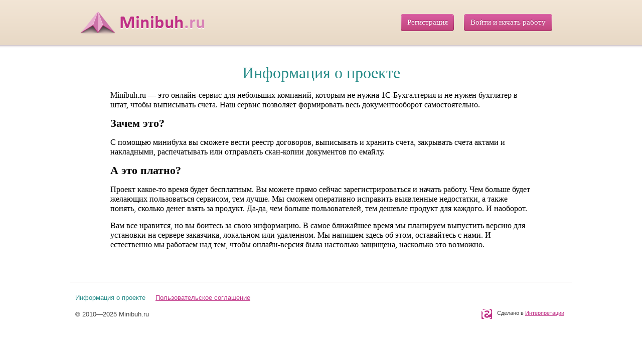

--- FILE ---
content_type: text/html; charset=windows-1251
request_url: https://minibuh.ru/about/
body_size: 1689
content:
<!DOCTYPE html PUBLIC "-//W3C//DTD XHTML 1.0 Transitional//EN" "http://www.w3.org/TR/xhtml1/DTD/xhtml1-transitional.dtd">
<html>
<head>
<base href="https://minibuh.ru/">
<meta http-equiv="Content-Type" content="text/html; charset=windows-1251">
<title>Minibuh.ru — удобная онлайн-бухгалтерия для небольших компаний</title>
<link rel="icon" href="/favicon.ico" type="image/x-icon">
<link rel="shortcut icon" href="/favicon.ico" type="image/x-icon">
<link href="css/user/lightwindow.css" type="text/css" rel="stylesheet" media="screen">
<link href="css/user/reset.css" type="text/css" rel="stylesheet">
<link href="css/style.css" type="text/css" rel="stylesheet">
<link href="css/user/main.css" type="text/css" rel="stylesheet">
<script type="text/javascript" src="/js/jquery.js"></script><script type="text/javascript" src="/js/user/prototype.js"></script><script type="text/javascript" src="/js/user/effects.js"></script><script type="text/javascript" src="/js/user/main.js"></script><script type="text/javascript" src="/js/user/lightwindow.js"></script><style type="text/css">
		html{background: url(../../images/new/header/bg2.png) repeat-x;}
	</style>
<script>
			var main = {
					base:'https://minibuh.ru/',
					current: 'about/'
				};
		</script>
</head>
<body>
<div class="outer">
<div class="header_top2">
<a href="/" id="logo"><img src="images/new/header/logo.png" alt="Удобная онлайн-бухгалтерия для небольших компаний" title="Удобная онлайн-бухгалтерия для небольших компаний"></a><a href="/registration/" id="register" class="header-button">Регистрация</a><a href="/login/" id="loginandstart" class="header-button">Войти и начать работу</a>
</div>
<div class="content">
<h1>Информация о проекте</h1>
<p>
			Minibuh.ru — это онлайн-сервис для небольших компаний, которым не нужна 1С-Бухгалтерия и не нужен бухглатер в штат, чтобы выписывать счета. Наш сервис позволяет формировать весь документооборот самостоятельно. 
			</p>
<h2>Зачем это?</h2>
<p>
			С помощью минибуха вы сможете вести реестр договоров, выписывать и хранить счета, закрывать счета актами и накладными, распечатывать или отправлять скан-копии документов по емайлу.
			</p>
<h2>А это платно?</h2>
<p>
			Проект какое-то время будет бесплатным. Вы можете прямо сейчас зарегистрироваться и начать работу. Чем больше будет желающих пользоваться сервисом, тем лучше. Мы сможем оперативно исправить выявленные недостатки, а также понять, сколько денег взять за продукт. Да-да, чем больше пользователей, тем дешевле продукт для каждого. И наоборот.
			</p>
<p>
			Вам все нравится, но вы боитесь за свою информацию. В самое ближайшее время мы планируем выпустить версию для установки на сервере заказчика, локальном или удаленном. Мы напишем здесь об этом, оставайтесь с нами. И естественно мы работаем над тем, чтобы онлайн-версия была настолько защищена, насколько это возможно.
			</p>
</div>
</div>
<div class="outer">
<div class="lineSpacer"></div>
<ul id="footerMenu">
<li><a href="/about/" class="action">Информация о проекте</a></li>
<li><a href="/terms/">
			Пользовательское соглашение
		</a></li>
</ul>
<div id="footer">
<div id="footerLeft"><span>&copy; 2010—2025 Minibuh.ru</span></div>
<div id="footerRight"><span class="iconLogo">Сделано в <a href="http://www.inetio.ru">Интерпретации</a></span></div>
</div>
</div>
</body>
</html>
<!-- РљРѕР»РёС‡РµСЃС‚РІРѕ РІС‹РїРѕР»РЅРµРЅРЅС‹С… Р·Р°РїСЂРѕСЃРѕРІ Рє Р‘Р”: 0 --><!-- 0 пїЅпїЅпїЅпїЅпїЅпїЅ 8.572 пїЅпїЅпїЅпїЅпїЅпїЅпїЅпїЅпїЅпїЅпїЅ -->

--- FILE ---
content_type: text/css
request_url: https://minibuh.ru/css/style.css
body_size: 6850
content:
html{
	width: 100%;
	background: white;
	font-family: Trebuchet MS, Tahoma, Arial;
}
a{
	color: #1670c1;
	font-size: 13px;
	text-decoration: underline;
}	
	a:hover{
		text-decoration:none !important;
	}
select{
	border: 1px solid #bfbfbf;
	height: 22px;
	line-height: 22px;
	color: #000000;
	font-size: 13px;
	padding-left: 5px;
}
.submit.sh:disabled{    background: url(../../images/user/btn_register_dis.png) no-repeat; cursor:default}
.sog{
	margin-top: 10px;
    margin-bottom: 15px;
	padding-left: 160px;
	}
#get_sog{
	width: 15px;
    height: 15px;
    margin: 0px;
    margin-top: 0px;
    margin-bottom: 1px;
	margin-right: 6px;
}
#headerWrap{
	width: 100%;
	height: 130px;
	position: relative;
	background: url(../images/header/background.png) repeat-x top center;
}
	#header{
		width: 940px;
		height: 130px;
		position: relative;
		margin: 0 auto;	
	}
		#logo{
			width: 178px;
			height: 35px;
			position: absolute;
			left: 5px;
			top: 13px;
			background: url(../images/header/logo.png) no-repeat;
			display: block;
		}
		
		#loginForm{
			position: absolute;
			right: 0px;
			top: 5px;
			width: 410px;
		}
			.wAuth{
				width: 100px !important;
			}
			.wBlock{
				padding-top: 2px;
			}
		
		#headerLine{
			position: absolute;
			font-size: 13px;
			color: #288c89;
			right: 119px;
			top: 3px;
			width: 600px;
			text-align:right;
		}
			#headerLine a{
				color: #288C89;
			}
		
		#exit{
			width: 100px;
			height: 24px;
			background: url(../images/header/buttons.png) no-repeat 0px 0px;
			display: block;
			position: absolute;
			right: 0px;
			top: 0px;
		}
			#exit:hover{
				background-position:0px -168px;
			}
			#exit:active{
				background-position:0px -192px;
			}
		
		#headerMenu{
			padding-top: 60px;
		}
		
		#headerMenu li, #headerMenu li a{
			display: block;
			width: 110px;
			height: 30px;	
			text-align: center;
		}
		#headerMenu li{
			float: left;
			margin-right: 4px;
		}
		
		#headerMenu li a{
			background: url(../images/header/tabs.png) no-repeat 0px 0px;
			color: #7c675e;
			line-height: 28px;
			font-size: 14px;
			text-decoration: underline;
		}
			#headerMenu li a:hover{
				background-position:0px -60px;
			}
			#headerMenu li a:active{
				background-position:0px -90px;
			}
		
		#headerMenu li a.active{
			background: url(../images/header/tabs.png) no-repeat 0px -30px;
			color: white;
			text-decoration: none;
			text-shadow: 0px -1px 1px #99175c;
		}
		
		.headerMenu2{
			
		}
		
		.headerMenu2 li, .headerMenu2 li a{
			display: inline;
		}
		
		.headerMenu2 li{
			padding: 0px 14px 0px 10px;
		}
		.headerMenu2 li a{
			padding: 0px;
			line-height: 40px;
			font-size: 14px;
			color: white;
			text-decoration: underline;
		}
		
		.headerMenu2 li a.active{
			font-weight: bold;
			color: #ffb8d5;
			text-shadow: 0px -1px 1px #8e286a;
			text-decoration: none;
		}
		
#headerTone{
	height: 6px; 
	width: 100%;
	background: url(../images/header/tone.png) repeat-x;
	clear: both;
}

#body{
	width: 940px;
	margin: 0 auto;
	padding: 0px 30px 0px 30px;
	font-size: 13px;
}
	#body span{
		color: #7c675e;
	}
	.bodyTitle{
		color: #7c675e;
		font-size: 25px;
		font-weight: bold;
		padding-left: 10px;
	}
	
	
	.bodyDashboard{
		padding-top: 10px;
		padding-left: 10px;
	}
		#leftGraph{
			float:left;
		}
		
		#rightGraph{
			float:right;
		}
	
		.dashboardBillBlock{
			padding: 15px 0 5px 0; line-height: 24px;
		}
		.dashboardBillBlock strong{
			font-size: 14px;
		}
		
		.dashboardBillBlock span{
			color: #0B6060 !important;
		}
	.dashboardBalance{
		color: #0b6060;
		font-size: 22px;
		font-weight: bold;
		padding-top:5px;
	}
		.dashboardButton{
			position:relative;
			display: block;
			height: 34px;
			line-height: 32px;
			color: #666666;
			background: url(../images/dashboard/button-center.png) repeat-x;
			margin-left: 11px;
			font-weight: bold;
			text-decoration: none;
		}
			.dashboardButton .left{
				display: block;
				position:absolute;
				left: -11px;
				width: 11px;
				height: 34px;
				top: 0px;
				background: url(../images/dashboard/button-left.png) repeat-x;
			}
			
			.dashboardButton .right{
				display: block;
				position:absolute;
				right: -16px;
				width: 16px;
				height: 34px;
				top: 0px;
				background: url(../images/dashboard/button-right.png) repeat-x;
			}
			
			.dashboardButton:hover , .dashboardButton:hover .left , .dashboardButton:hover .right{
				background-position: 0 -34px;
			}
			
			.dashboardButton:active , .dashboardButton:active .left , .dashboardButton:active .right{
				background-position: 0 -68px;
			}

		.dashboardLeftCol{
			width: 460px;
			float: left;
			padding-right: 20px;
		}
			
			.dashboardRightCol{
				width: 445px;
				float: right;
			}
				.dashboardTopTitle{
					color: #000000 !important;
					font-size:17px;
				}
				.dashboardTop10{
					width: 100%;
					border-collapse: collapse;
				}
					.dashboardTop10 tr td{
						border-bottom: 1px solid #d9d9d9;
						padding: 4px 10px;
						font-weight: bold;
					}
					.dashboardTop10 tr td.price{
						color: #0b6060;
						padding-right: 0px;
						width: 150px;
						text-align: right;
						font-weight: normal;
					}
			
			
			.dashboardDocsSpan{
				float: left;
				font-size: 17px;
				color: #000000;
				font-weight: bold;
				line-height: 30px;	
				padding-right: 10px;
			}
			
			.dashboardDocs{
				position:relative;
				background: url(../images/dashboard/card-bg.png) repeat-x;
				float: left;
				display: block;
				height: 30px;
				padding-right: 15px;
				border-radius: 4px;
			}
			
			.mainCard{
				display: block;
				position:relative;
				color: #e2f7f3;
				border: 1px solid #78cebd;
				border-radius: 4px;
				font-size: 17px;
				line-height: 26px;
				color: #288c89;
				font-weight: bold;
				font-style:normal;
				padding: 2px 6px 0px 6px;
				background: #e2f7f3;
			}
		
		
	
	.bodyHeaderA{
		padding: 0px 3px 0px 15px;
	}
	
	.bodyLine{
		padding-top: 12px;
	}
		.bodyLine select{
			width: 160px;
			height: 24px;
			border: 1px solid #bfbfbf;
			margin-left: 5px;
		}

	.wrapperTable{
		position: relative;
		margin-top: 13px;
	}
	
	.oneCheckHidden{
		display: none;
	}
	
	.nextTable{
		display: block;
		position: absolute;
		height: 120px;
		width: 16px;
		border-radius: 0px 6px 6px 0px;
		right: -21px;
		cursor: pointer;
		top: 178px;
		background: url(../images/icon/next.png) no-repeat 5px 55px;
	}
	.nextTable:hover{
		background-color: #eae6e1;
	}
	
	.prevTable{
		display: block;
		position: absolute;
		height: 120px;
		width: 16px;
		border-radius: 6px 0px 0px 6px;
		left: -21px;
		cursor: pointer;
		top: 178px;
		background: url(../images/icon/prev.png) no-repeat 5px 55px;
	}
	.prevTable:hover{
		background-color: #eae6e1;
	}
	
	.headerTable{
		background: url(../images/table/header-bg.png) repeat-x;
		border: 1px solid #b5d6e2;
		border-radius: 6px 6px 0 0;
		border-bottom: 0px;
		height: 38px;
		width: 918px;
		padding: 0px 10px;
	}
		.headerTable .pdf{
			background: url(../images/icon/pdf.png) no-repeat 2px 2px;
			padding-left: 22px;
			line-height: 36px;
			text-decoration: underline;
			margin-left: 13px;
		}
		.headerTable .copy{
			background: url(../images/icon/copy.png) no-repeat 0px 2px;
			padding-left: 18px;
			line-height: 36px;
			text-decoration: underline;
		}
		
		.headerTable .link{
			padding-left: 15px;
		}
	
	.tableDivBlock{
		position: relative;
	}
	.contextMenu{
		position:absolute;
		right: 0px;
		top: -10px;
		height: 210px;
		width: 178px;
		z-index: 200;
		border-left: 1px solid #cccccc;
		border-right: 1px solid #cccccc;
		background: white;
	}
		.contextMenuLeft{
			position:absolute;
			left:-22px;
			top: 0px;
			height: 87px;
			width: 22px;
			background: url(../images/table/context-left.png) no-repeat;
		}
		.contextMenuRight{
			position:absolute;
			right:-22px;
			top: 0px;
			height: 87px;
			width: 22px;
			background: url(../images/table/context-right.png) no-repeat;
		}
		.contextMenuArrow {
			position:absolute;
			left:450px;
			top: -9px;
			height: 17px;
			width: 33px;
			background: url(../images/table/context-arrow-top.png) no-repeat;
		}
	.table{
		width: 100%;
		border-collapse: collapse;
		border-radius: 10px;
	}
	.table thead tr td{
		color: #7c675e;
		font-weight: bold;
		height: 38px;
		padding: 0px 0px 0px 9px;
		background: #e6e2dd;
		border-top: 1px solid #ccc6c2;
		border-bottom: 1px solid #ccc6c2;
		line-height: 14px;
	}
	.table thead tr td span{
		font-weight: normal;
	}
	
	.table thead tr td.first{
		border-left: 1px solid #ccc6c2;
	}
	.table thead tr td.last{
		border-right: 1px solid #ccc6c2;
	}
	
	.table tbody tr td{
		color: black;
		font-size: 13px;
		padding: 0px 0px 0px 9px;
		height: 39px;
		border-bottom: 1px solid #dddbd9;
	}
	.table tbody tr td.brown{
		color: #7c675e;
	}
	.table tbody tr td.red{
		color: #8e1351;
	}
	.table tbody tr td.green{
		color: #0b6060;
	}
	.table tbody tr td.lightblack{
		color: #b5ada3;
	}
	
	.table tbody tr td.line{
		color: #b5ada3;
		text-decoration: line-through;
	}
	
	.table tbody tr.lastRow td{
		border-bottom: 0px;
	}
		.table .openContextMenuButton{
			display:none;
			width: 30px;
			height: 20px;
			background: url(../images/menu/marker.png) no-repeat 0px 0px;
			cursor:pointer;
			position:relative;
		}
		.table .openContextMenuButton:hover , .table .openContextMenuButton.action{
			background-position: 0px -20px;
		}
	
	.va-m{
		vertical-align: middle;
	}
	
	.wrapperTable i.tl, .wrapperTable i.tr{
		width: 7px;
		height: 7px;
		display: block;
		background: url(../images/table/tl.png) no-repeat;
		position: absolute;
		left: 0px;
		top: 0px;
		z-index: 2;
	}
	.wrapperTable i.tr{
		background: url(../images/table/tr.png) no-repeat;
		left: auto;
		right: 0px !important;
	
	}
	
	.tableFooter{
		background: #ccede9;
		border: 1px solid #92ccc2;
		color: #0b6060;
		width: 920px;
		height: 30px;
		border-radius: 0px 0px 6px 6px;
		padding: 8px 9px 0px 9px;
		font-size: 12px;
		margin-bottom: 30px;
	}
	.no-radius{
		border-radius: 0px !important;
	}
		.tableFooterLeft{
			float: left;
			width: 620px;
		}
		.tableFooterRight{
			float: right;
		}
		.tableFooter input{
			width: 60px;
			height: 18px;
			line-height: 18px;
			padding-left: 6px;
			padding-right: 22px;
			font-size: 12px;
			font-style: italic;
			color: #000;
			border: 1px solid #bfbfbf;
		}
		.tableFooter select{
			width: 100px;
			height: 20px;
			font-size: 12px;
			border: 1px solid #bfbfbf;
			line-height: 18px;
			margin-left: 8px;
			position: relative;
			top: 1px;
		}
		.calendar{
			position: relative;
			padding: 0px 8px;
			margin-left: -18px;
			top: 2px;
			background: url(../images/icon/calendar.png) no-repeat;
		}
		.check{
			position: relative;
			padding: 2px 12px;
			margin-left: 2px;
			top: 2px;
			background: url(../images/icon/check.png) no-repeat;
		}
		
		.check-no{
			background: url(../images/icon/check-no.png) no-repeat;
			cursor: default !important;
		}
		
		.reset{
			position: relative;
			padding: 2px 12px;
			margin-left: 2px;
			top: 2px;
			background: url(../images/icon/reset.png) no-repeat;
		}
		
		.reset-no{
			background: url(../images/icon/reset-no.png) no-repeat;
			cursor: default !important;
		}
		
		.tableFooter input.search{
			padding-left: 20px;
			width: 96px;
			background: white url(../images/icon/search.png) no-repeat 3px 3px;
			color: #7c675e;
			font-style: italic;
			margin-left: 6px !important;
		}
	
	.tableFooterBlock{
		background: #e6f5f1 url(../images/table/footer-bg.png) repeat-x top center;
		border: 1px solid #c3dbd7;
		border-top: 0px;
		border-radius: 0px 0px 6px 6px;
		padding: 12px 20px 13px 20px;
		font-size: 12px;
		line-height: 20px;
		color: #666666;
		margin-bottom: 30px;
	}
		.tableFooterBlock span{
			color: #0b6060 !important;
		}
		
		.prevPage{
			display: block;
			width: 20px;
			height: 20px;
			background: url(../images/icon/arrowleft.png) no-repeat;
			margin-right: 10px;
			margin-left: 20px;
			float: left;
			position: relative;
			margin-top: -6px;
		}
		.nextPage{
			float: left;
			display: block;
			width: 20px;
			height: 20px;
			background: url(../images/icon/arrowright.png) no-repeat;
			position: relative;
			margin-top: -6px;
		}
		.prevPage, .nextPage{
			position: relative;
			top: 7px;
		}
		.prevPage.active{
			background: url(../images/icon/arrowleft-a.png) no-repeat;
		}
		.nextPage.active{
			background: url(../images/icon/arrowright-a.png) no-repeat;
		}
		
		.allBlock{
			width: 938px;
		}
		
		.leftBlock{
			float: left;
			width: 458px;
		}
		.rightBlock{
			float: right;
			width: 458px;
		}
		.leftBlock .title, .rightBlock .title, .allBlock .title{
			background: url(../images/body/title-background.png) repeat-x;
			border-top: 1px solid #53abb0;
			border-bottom: 1px solid #207d8c;
			border-left: 1px solid #2f8b97;
			border-right: 1px solid #2f8b97;
			border-radius: 6px 6px 0px 0px;
			height: 28px;
			line-height: 28px;
			padding: 0px 20px;
			width: 418px;
			color: white;
			font-weight: bold;
			font-size: 17px;
		}
		.allBlock .title a{
			color: white;
			font-weight: normal;
			font-size: 17px;
			margin-left: 14px;
		}
		.allBlock .title{
			width: 898px;
		}
		
		.leftBlock .block, .rightBlock .block, .allBlock  .block{
			padding: 20px;
			padding-top: 14px;
			width: 418px;
			background: #f7efe6;
			border: 1px solid #e5d9cf;
			border-top: 0px;
			border-radius: 0px 0px 6px 6px;
		}
		
		.allBlock .block{
			width: 898px;
			padding-top: 5px;
		}
		
		.sort{
			cursor: pointer;
			display: block;
			line-height: 37px;
			height: 37px;
		}
		
		.sort.active, .sort:hover{
			background-color: #f4f4f4;
		}
		
		
		.blockTable {
			width: 100%;
			color: #7c675e;
		}
		.blockTable tbody tr td {
			line-height: 34px;
			padding: 0px 10px 0px 0px;
		}
		.blockTable tbody tr td span{
			color: #288c89 !important;
			font-size: 13px;
			text-decoration: underline;
		}
		.blockTable tbody tr td span.black{
			color: black !important;
			text-decoration: none;
		}
		.blockTable tbody tr td span.default{
			color: #7c675e !important;
			text-decoration: none;
			float: left;
		}
		.blockTable tbody tr td span.default-nofloat{
			color: #7c675e !important;
			text-decoration: none;
		}
		.blockTable tbody tr td .inputBlockShort, .blockTable tbody tr td .inputBlockLong{
			width: 88px;
			height: 22px;
			line-height: 22px;
			font-size: 12px;
			color: black;
			border: 1px solid #cec5bc;
			background: #eae0d6;
			padding: 0px 5px;
		}
		.blockTable tbody tr td .inputBlockLong{
			width: 238px;
		}
		
		.blockTable tbody tr td .selectBlockShort{
			width: 120px;
			height: 24px;
			vertical-align: middle;
			line-height: 24px;
			font-size: 12px;
			color: black;
			border: 1px solid #cec5bc;
			background: #eae0d6;
			padding: 0px 0px 0px 5px;
		}
		
		.blockTable tbody tr td .selectBlockLong{
			width: 250px;
			height: 24px;
			vertical-align: middle;
			line-height: 24px;
			font-size: 12px;
			color: black;
			border: 1px solid #cec5bc;
			background: #eae0d6;
			padding: 0px 0px 0px 5px;
		}

		
		.blockTable tbody tr td .ui-datepicker-trigger{
			left: -19px;
		}

		.blockTable tbody tr td a.calendar{
			position: relative;
			width: 16px;
			height: 16px;
			float: left;
			display: block;
			padding: 0px;
			left: -2px;
			margin-top: 2px;
			background: url(../images/icon/calendar.png) no-repeat;
		}
		
		.blockTable tbody tr td .signaturebelow{
			font-size: 11px;
			line-height: 12px;
			padding-bottom: 10px;
			font-style: italic;
		}
		
		td.detailFirst{
			text-align:right !important;
			vertical-align:top !important;
		}
		
		td.multiRow{
			line-height: 24px !important;
		}
		
		#progressFile{
			text-align:left;
			clear:both;
		}
		.ocUploadWrap{
			float: left;
			border: 0px solid red !important;
			height: 28px !important;
			cursor: pointer !important;
			width: 170px !important;
			overflow:hidden !important;
			margin-right: 5px !important;
			z-index:5 !important;
		}
		.ocUploadWrap *{
			cursor: pointer !important;
			z-index:5 !important;
		}
		#ocUploadInput{
			width: 170px !important;
			cursor: pointer !important;
			border: 0px solid green !important;
			z-index:8 !important;
			position:relative;
		}

		.upload{
			background: url(../images/icon/download2.png) no-repeat 2px 2px;
			padding-left: 20px;
		}
		.delete{
			background: url(../images/icon/delete.png) no-repeat 2px 2px;
			padding-left: 20px;
		}
		.edit{
			background: url(../images/icon/edit.png) no-repeat 2px 2px;
			padding-left: 20px;
		}
		.download{
			background: url(../images/icon/download.png) no-repeat 2px 2px;
			padding-left: 20px;
		}
		.createedit{
			background: url(../images/icon/createedit.png) no-repeat 2px 2px;
			padding-left: 20px;
			margin-left: 5px;
		}
		.buttonSave{
			display: block;
			float: left;
			width: 100px;
			height: 24px;
			background: url(../images/header/buttons.png) no-repeat 0px -24px;
		}
			.buttonSave:hover{
				background-position: 0px -72px;
			}
			.buttonSave:active{
				background-position: 0px -96px;
			}
			
		.buttonSend{
			display: block;
			float: left;
			width: 178px;
			height: 24px;
			background: url(../images/header/button-send.jpg) no-repeat 0px 0px;
		}
		
		.buttonSend2{
			display: block;
			float: left;
			width: 95px;
			height: 24px;
			background: url(../images/header/button-send2.jpg) no-repeat 0px 0px;
		}
		
		.buttonCancel{
			display: block;
			float: left;
			width: 100px;
			height: 24px;
			background: url(../images/header/buttons.png) no-repeat 0px -48px;
		}
			.buttonCancel:hover{
				background-position: 0px -120px;
			}
			.buttonCancel:active{
				background-position: 0px -144px;
			}
		.buttonDelete{
			display: block;
			float: left;
			width: 100px;
			height: 24px;
			background: url(../images/header/button-delete.png) no-repeat 0px 0px;
		}
		
		.lineSpacer{
			height: 1px;
			background: #dddbd9;
			margin: 50px 0 23px 0;
		}
		#footerMenu{
			margin-left: 10px;
			margin-bottom: 10px;
		}
		#footerMenu li, #footerMenu li a {
			display: inline;
		}
		#footerMenu li {
			padding-right: 16px;
		}
		#footerMenu li a{
			color: #bf3085;
			text-decoration: underline;
		}
		#footerMenu li a.action{
			color:#288c89;
			text-decoration:none;
		}
		
		#footerMenu li.pdf a{
			background: url(../images/icon/pdf.png) no-repeat 2px 2px;
			padding-left: 22px;
			color: #7f726b;
			text-decoration: underline;
		}
		
		
		#footer{
			padding-top: 8px;
			padding-bottom: 35px;
		}
			#footerLeft{
				padding-left: 10px;
				float: left;
			}
				.twitter{
					margin-left: 12px;
					padding-left: 24px;
					padding-bottom: 3px;
					color: #7f726b;
					background: url(../images/icon/twitter.png) no-repeat 2px 0px;
				}
			#footerRight{
				float: right;
			}
				.iconLogo{
					position: relative;
					top: -1px;
					padding-left: 33px;
					padding-top: 2px;
					padding-bottom: 6px;
					padding-right: 15px;
					font-size: 11px;
					background: url(../images/icon/inetio.png) no-repeat 2px 0px;
				}
				.iconLogo a{
					font-size: 11px;
					color: #bf3085;
					text-decoration: underline;
				}
				
		.ui-datepicker-trigger{
			cursor:pointer;
			position: relative;
			left: -18px;
			top: 4px;
		}
		.onpage{
			width: 51px !important; font-size: 12px; height: 20px;float: left; margin-left: 4px;
		}
		.allWrite{
			float: left;color: #0b6060; line-height: 24px; margin-left: 5px;
		}
		.onPageDisplay{
			float: left; line-height: 24px;
		}
		.filterGreenText{
			margin-left: 0px;color: #0b6060 !important;
		}
		
		.selectFilter{
			margin-left:0px !important;
			top: -1px !important;
		}
		
		#typePay{
			display: inline;
			position: relative;
		}
		
		.typePayHidden{
			display: none;
			position: absolute;
			left: 8px;
			top: 26px;
			width: 80px;
			background: #3fa0a5;
			border: 1px solid #207d8c;
			border-top: 0px;
			border-radius: 0px 0px 6px 6px;
			padding: 0px 10px 5px 10px;
		}
			.typePayHidden span{
				color: white !important;
				font-size: 17px !important;
				display: block;
			}
			.typePayHidden span:hover{
				text-decoration: underline;
				cursor: pointer;
			}
			
			.paymentDocument{
				float: left;
			}
	
	.openWindowWrapper{
		position: relative;
	}
	.ajaxPopupWindow{
		position: absolute;
		display: none;
		background: #f2efeb;
		border: 1px solid #cec5ba;
		top: 20px;
		z-index: 5;
		padding: 20px;
	}
	
	.ajaxPopupWindowInvoice{
		width: 250px;
		height: 150px;
	}
	.ajaxPopupWindowContract{
		width: 250px;
		height: 80px;
	}
	.ajaxPopupTable tr td{
		border: 0px !important;
	}
	
	#wrapperAjaxFormInvoice, #wrapperAjaxFormToEmail, #wrapperAjaxFormDate{
		display: none;
	}
	
	
	.popupWindow{
		position: absolute;
		display: none;
		background: #f2efeb;
		border: 0px;
		top: 20px;
		z-index: 10;
		padding: 23px 30px 20px 31px;
	}
		.popupWindow .popupTitle{
			font-weight:bold;
			color: #1670c1;
		}
		.popupWindow .popupComment {
			font-style:italic;
			color: #b2a199;
			font-family: 'Trebuchet MS';
			padding: 8px 0 19px 0;
		}
	
	
	
.ui-combobox {
	position: relative;
	display: inline-block;
}
.ui-button {
	position: absolute;
	top: 0;
	bottom: 0;
	margin-left: -1px;
	padding: 0;
	/* adjust styles for IE 6/7 */
	*height: 1.7em;
	*top: 0.1em;
}
.ui-autocomplete-input {
	margin: 0;
	padding: 0.3em;
	min-width: 400px;
}

#editorWrapper{
	display:none;
}
#editorWrapperTemplate{
	display:block;
}
#editor{
	width: 600px !important;
	padding: 0px !important;
}
	.tinyItemTextRow{
		display: block;
		padding: 2px 0;
		position: relative;
	}
		.tinyItemTextWrapper{
			position: relative;
			background: #ccc;
			padding: 3px 6px;
			border-radius: 3px;
			display: inline;
		}
			.tinyItemText{
				position: relative;
			}
		
	.tinyItemTextField{
		background: #ccc;
		padding: 3px 6px;
		line-height: 18px;
		border-radius: 3px;
	}
	.inputTinyText{
		width: 100px;
		display: none;
	}
	.tinyItemAddField{
		background: url(../images/tiny/arrow.png) no-repeat;
		width: 21px;
		height: 21px;
		position: absolute;
		top: 0px;
		right: -22px;
		cursor:pointer;
	}
	
	.forPosition{
		position:absolute;
		right: 10px;
		margin-top: 15px;
		z-index: 5;
		display: none;
	}
		.contextMenu .topContextMenu{
			display: block;
			width: 180px;
			height: 5px;
			position: absolute;
			top: -5px;
			left: -1px;
			background: url(../images/menu/top.png) no-repeat;
		}
		.contextMenu .bottomContextMenu{
			display: block;
			width: 180px;
			height: 9px;
			position: absolute;
			bottom: -9px;
			left: -1px;
			background: url(../images/menu/bottom.png) no-repeat;
		}
	.contextXML, .contextPDF, .contextPDFSign, .contextPDFPrint, .contextPDFAct, .contextPDFOverhead, .contextPDFCopy, .contextPDFEdit, .contextPDFDelete, .contextDownload, .contextToEmail{
		color: #999999;
		display: block;
		padding-left: 20px;
		font-size: 11px;
		margin-left: 10px;
		height: 26px;
		line-height: 26px;
	}
	.contextPDF{
		background: url(../images/menu/pdf.png) no-repeat left center;
	}
	.contextXML{
		background: url(../images/menu/xml-icon.png) no-repeat left center;
	}	
	.contextPDFSign{
		background: url(../images/menu/pdfsign.png) no-repeat left center;
	}
	.contextPDFPrint{
		background: url(../images/menu/print.png) no-repeat left center;
	}
	.contextPDFAct{
		background: url(../images/menu/act.png) no-repeat left center;
	}
	.contextPDFOverhead{
		background: url(../images/menu/overhead.png) no-repeat left center;
	}
	.contextPDFCopy{
		background: url(../images/menu/copy.png) no-repeat left center;
	}
	.contextPDFEdit{
		background: url(../images/icon/edit.png) no-repeat left center;
	}
	.contextPDFDelete{
		background: url(../images/icon/delete.png) no-repeat left center;
	}
	.contextDownload{
		background: url(../images/icon/download.png) no-repeat left center;
	}
	.contextToEmail{
		background: url(../images/icon/to-email.png) no-repeat left center;
	}
	
	.selectStatus{
		display:none;
	}
	
	.redBlock{
		color: #8e1351;
	}
	
	.italicPassword{
		color: #7c675e !important;
		font-style:italic;
	}
	
	.errors{
		margin-left: 40px;
	}
	.errors , .errors li{
		list-style: disc;
	}
	
	.ui-autocomplete, .ui-datepicker {
		z-index:300 !important;
	}
	
	a.checkLink{
		text-decoration: none !important;
		border-bottom: 1px dashed white;
	}
	
.wrapHiddenValue{
	position:relative;
}
	div.wrapHiddenValue span{
		font-size: 12px !important;
		font-style:italic !important;
		text-decoration: none !important;
		color: #7C675E !important;
		position: absolute;
		left: 6px;
		top: -5px;
	}
	
#wrapBill{}
#wrapBillTie{
	display: none;
}

.tiePadding{
	padding-left: 4px;
}

.addLine{
	font-size: 11px;
	margin-left: 30px;
	text-decoration: none;
	border-bottom: 1px dashed blue;
}

.invoiceRowText{
	color: black !important;
}

.connectPrice{
	color: #339966;
	text-decoration: none !important;
}
	.invoiceDelete{
		background: url(../images/icon/delete.png) no-repeat 2px 2px;
		padding-left: 20px;
		color: #a4a4a4;
	}
.peopleMenu{
	padding: 3px 0 5px 0;
}
.peopleMenu li{
	float: left;
	padding-right: 30px;
	height: 38px;
	display: block;
	color: #1670c1;
	font-size: 14px;
	line-height: 20px;
}
.peopleMenu li a.active{
	text-decoration: none;
	font-weight: bold;
}

#wrapperFormAddress1, #wrapperFormAddress2{
	position: absolute;
	left: 0px;
	top: 0px;
	border: 40px solid white;
}

#wrapperFormReas{
	position: absolute;
	left: 0px;
	top: 0px;
	border: 1px solid black;
	background: white;
	width: 330px;
	height: 272px;
	padding: 14px 20px;
}
	#wrapperFormReasFooter{
		background: #ececec;
		border-top: 1px solid #dfdfdf;
		height: 48px;
		position: absolute;
		bottom:0px;
		left:0px;
		width: 370px;
	}
	.wrapperFormReasRow{
		padding: 2px 0;
	}
		.wrapperFormReasRow input{
			vertical-align: middle;
		}
		
		.wrapperFormReasRow span{
			padding-left: 15px;
		}
	.reasSaveButton{
		position: absolute;
		right: 140px;
		top: 10px;
	}
	.reasCancelButton{
		position: absolute;
		right: 20px;
		top: 10px;
	}
	
	.reasWhoSelect{
		height: 22px;
		line-height: 22px;
		font-size: 12px;
		color: black;
		border: 1px solid #cec5bc;
		background: #eae0d6;	
	}

#openAddress1, #openAddress2{
	text-decoration:none;
	border-bottom: 1px dashed #1670C1;
}
	#finalAddress1, #finalAddress2{
		padding-left: 10px;
	}
#finalAddress2 , #openAddress2{
	display: none;
}

.pay2, .pay3 {
	display: none;
}

.relationWrap{
	position: relation !important;
}
	.loadInput{
		position: absolute;
		margin-left: -24px;
		margin-top: 2px;
		display: none;
	}
.recaptcha-msg{
	margin-left: 160px;	
}

--- FILE ---
content_type: text/css
request_url: https://minibuh.ru/css/user/main.css
body_size: 4256
content:
@import url("reset.css");
@import url("fonts.css");
@import url("style.css");
@import url("print.css");
@import url("mobile.css");

h1 {font-size:25px;font-weight:bold;}

#samolet {position:absolute;width:285px;height:226px;left:436px;top:40px;cursor:pointer;}

.top_bg {position:absolute;height:130px;top:0;left:0;width:100%;background-color:#f3f1ed;}
.top_bg2 {position:absolute;height:60px;top:133px;left:0;width:100%;background-color:#f8f1e8;}

.outer {position:relative;width:1000px;margin:0 auto;}
.header_top {height:370px;background: url(../../images/new/header/bg.png) repeat-x; position:relative;}

.header_top2 {height:96px;background: white url(../../images/new/header/bg2.png) repeat-x; position:relative;}

.logo {padding:33px 0 0 42px;float:left;}
.cabinet {float:right;padding:37px 48px 0 0;text-align:right;color:#cc408d;font-weight:bold;}
.cabinet span a.cabinet_enter {color:#cc408d;text-decoration:none;}
.cabinet a {color:#7f726b;}
.btn_dark {width:180px;height:23px;display:block;background:url('../../images/user/btn_dark.png');color:#fff !important;text-decoration:none;padding:7px 25px 0 0;font-weight:bold;margin-top:15px;float:right;}
.btn_light {width:92px;height:21px;display:block;background:url('../../images/user/btn_light.png');color:#7f726b !important;text-decoration:underline;padding:7px 48px 0 0;font-weight:bold;margin-top:15px;float:right;}
.cabinet span {display:block;}

#logo{position:absolute;left:20px; top: 22px; background:none !important;}
#slogan{
	color:#288c89;
	font-family: Trebuchet MS;
	font-size:35px;
	position:absolute;
	left: 570px;
	top: 150px;
}

.header-button{
	display:block;
	height: 34px;
	line-height: 32px;
	text-align:center;
	font-size:15px;
	color: #ffffff;
	text-decoration:none;
	font-family:Trebuchet MS;
	text-shadow: 0px -1px 1px #99175c;
	position:absolute;
}
#demo{
	background:url(../../images/new/header/button1.png) no-repeat;
	width:57px;
	left:582px;
	top: 28px;
}
	#demo:hover{
		background-position: 0px -34px;
	}
	#demo:active{
		background-position: 0px -68px;
	}

#register{
	background:url(../../images/new/header/button2.png) no-repeat;
	width:106px;
	left:659px;
	top: 28px;
}
	#register:hover{
		background-position: 0px -34px;
	}
	#register:active{
		background-position: 0px -68px;
	}
#loginandstart{
	background:url(../../images/new/header/button3.png) no-repeat;
	width:176px;
	left:785px;
	top: 28px;
}
	#loginandstart:hover{
		background-position: 0px -34px;
	}
	#loginandstart:active{
		background-position: 0px -68px;
	}
#samples{
	width: 539px;
	height: 218px;
	position:absolute;
	bottom:0px;
	left:-4px;
	background:url(../../images/new/header/sample.png) no-repeat;
}

#demo2{
	width: 190px;
	height: 56px;
	line-height: 50px;
	display:block;
	font-size: 25px;
	color: #ffffff;
	font-family:Trebuchet MS;
	text-align:center;
	text-decoration: none;
	background:url(../../images/new/header/button4.png) no-repeat;
	position:absolute;
	left: 776px;
	top: 261px;
}
	#demo2:hover{
		background-position: 0px -56px;
	}
	#demo2:active{
		background-position: 0px -112px;
	}
#demotext{
	color: #7c675e;
	font-style:italic;
	font-size: 20px;
	font-family:Trebuchet MS;
	position: absolute;
	left: 570px;
	top: 265px;
	line-height: 22px;
}

.header-button:hover{
	color: white !important;
}

.wrapperMainButton{
	width: 516px;
	margin: 0 auto;
	padding-top: 21px;
}
#mainRegistration{
	display:block;
	width: 157px;
	height: 46px;
	color: #fff;
	background: url(../../images/new/header/button5.png) no-repeat 0px 0px;
	text-shadow: 0px -1px 1px #99175c;
	font-family:Trebuchet MS;
	font-size: 22px;
	text-align:center;
	line-height: 48px;
	text-decoration:none;
	float: left;
}
	#mainRegistration:hover{
		background-position: 0px -46px;
	}
	#mainRegistration:active{
		background-position: 0px -92px;
	}

#mainLogin{
	display:block;
	width: 258px;
	height: 46px;
	color: #fff;
	background: url(../../images/new/header/button6.png) no-repeat;
	text-shadow: 0px -1px 1px #99175c;
	font-family:Trebuchet MS;
	font-size: 22px;
	text-align:center;
	line-height: 48px;
	text-decoration:none;
	float: left;
}
	#mainLogin:hover{
		background-position: 0px -46px;
	}
	#mainLogin:active{
		background-position: 0px -92px;
	}
#mainSpacer{
	float: left;
	display:block;
	color: #7c675e;
	font-size: 20px;
	font-family: Trebuchet MS;
	font-style: italic;
	padding: 0px 25px;
	line-height: 46px;
}

h1.pingHeader{
	color:#bf3085;
	font-size: 32px;
	text-align:center;
	font-weight: normal;
	padding-top: 44px;
	padding-right: 16px;
}

.header_bottom {height:45px;background-color:#f2e4d1;margin-top:3px;padding:15px 0 0 40px;}
.header_bottom.main {padding-top:20px;height:40px;}
.header_bottom a {display:block;float:left;}
.mail {margin:8px 0 0 13px;}
.header_bottom ul {list-style:none;padding:0;margin:0 0 0 20px;}
.header_bottom ul li {float:left;display:block;width:110px;height:30px;background:url('../../images/user/menu.png') no-repeat;text-align:center;padding:15px 0 0 0;margin-right:3px;}
.header_bottom ul li.active {background:url('../../images/user/menu_active.png') no-repeat;}
.header_bottom ul li.active {color:#349b9b;}
.header_bottom ul li.active a {color:#349b9b;text-decoration:none;}
.header_bottom ul li a {float:none;display:inline;color:#cc408d;}

#auth, #payment {position:absolute;z-index:99999999;background-color:#f2efeb;border:1px #cec5ba solid;padding:20px;font-size:12px;width:165px;}
#auth input[type="text"], #auth input[type="password"], #payment input[type="text"], #payment input[type="password"] {display:block;margin-bottom:5px;border:1px #cec5ba solid;padding:3px;color:#7f726b;font-style:italic;width:159px;}
#auth input[type="submit"], #payment input[type="submit"] {display:block;border:0;width:100px;height:20px;background:url('../../images/user/btn_enter.png') no-repeat;color:#fff;float:left;}

#payment {width:210px;}
#payment input[type="text"], #payment input[type="password"] {width:202px;}
#payment .cancel {margin-left:10px;}

.wysiwyg_text {font-weight:normal;}
.wysiwyg_text b {display:inline !important;background:none !important;}

.content_pink {width:820px;margin:60px 60px 30px 120px;background-color:#f7ebf3;}
.content_pink b {background:url('../../images/user/content_pink_l_t.png') left top no-repeat;display:block;}
.content_pink b b {background:url('../../images/user/content_pink_r_t.png') right top no-repeat;}
.content_pink b b b {background:url('../../images/user/content_pink_l_b.png') left bottom no-repeat;}
.content_pink b b b b {background:url('../../images/user/content_pink_r_b.png') right bottom no-repeat;}
.content_pink .wysiwyg_text {padding:30px 40px 20px;}
.content_pink h1 {color:#cc408d;margin:0 0 15px 0;}
.content_pink {color:#8e286a;font-size:15px;line-height:19px;}
.content_pink p {margin-bottom:30px;}
.content_pink form span {display:block;float:left;width:160px;color:#8e286a;font-size:13px;}
.content_pink form input {border:0;background-color:#eacee3;width:340px;height:16px;padding:6px 10px 3px;color:#8e286a;font-size:13px;margin-bottom:10px;}
.content_pink form input[type="submit"] {border:0;background:url('../../images/user/btn_register.png') no-repeat;width:160px;height:30px;color:#fff;}

.unfooter{
	width: 100%;
	background-color:#e2f7f3;
}
.content_bir {
width:885px;background-color:#e2f7f3;
margin: 0 auto;
margin-top: 60px;
}
.content_bir b {background:url('../../images/user/content_bir_l_t.png') left top no-repeat;display:block;}
.content_bir b b {background:url('../../images/user/content_bir_r_t.png') right top no-repeat;}
.content_bir b b b {background:url('../../images/user/content_bir_l_b.png') left bottom no-repeat;}
.content_bir b b b b {background:url('../../images/user/content_bir_r_b.png') right bottom no-repeat;}
.content_bir .contact_form {padding:47px 106px 50px 40px;font-weight:normal;}
.contact_form h1 {color:#288c89;margin-bottom:22px;font-size:32px;text-align:center;font-weight:normal; font-family:Trebuchet MS; padding-left: 50px;}
.contact_form .form_title {width:150px;color:#036166;padding-top:5px;}
.contact_form td {height:35px;}

#submitQuest{
	background: url(../../images/new/header/questionsubmit.png) no-repeat 0px 0px;
	width: 140px;
	height: 34px;
	border: 0px;
}
	#submitQuest:hover{
		background-position: 0px -34px;
	}
	#submitQuest:active{
		background-position: 0px -68px;
	}

.contact_form input.textInput {
	width:406px;
	height:28px;
	border:0;color:#036166;padding:0 10px;
	border: 1px solid #92ccc2;
	background: #ccede9 url(../../images/new/header/input-bg.png) repeat-x top !important;
}

#hiddenFormInput{
	display: none;
	padding-left: 105px;
}
#hiddenFormInput table tr td{
	padding-bottom:10px;
}
.content{
	font-size: 16px;
	font-family:Trebuchet MS;
	color: #000000;
	padding: 0px 40px;
}
.content h1{
	display:block;
	text-align:center;
	color: #288c89;
	font-size:32px;
	font-family:Trebuchet MS;
	font-weight:normal;
	padding-bottom: 15px;
}
.content p{
	padding-bottom: 15px;
}
.content h2{
	font-size: 22px;
	color: #000000;
	font-weight:bold;
	padding-bottom: 15px;
}
.questionWrap{
	background: url(../../images/new/header/question.png) no-repeat 0 16px;
	padding-left: 105px;
	padding-bottom: 11px;
}
.contact_form textarea {
	width:558px;
	height:72px;
	color:#036166;
	padding:8px 10px 8px 10px;
	margin-bottom:10px;
	border: 1px solid #92ccc2;
	background: #ccede9 url(../../images/new/header/input-bg.png) repeat-x top !important;
}

.contact_form .code {width:80px !important;height:36px !important;padding:0 10px;margin-right:10px; line-height: 36px;}
.contact_form .btn_bir {width:160px;height:30px;background:url('../../images/user/btn_bir.png');margin-top:10px;color:#fff;font-weight:bold;}

.footer {margin-top:80px;border-top:1px #cec5ba solid;padding:30px 40px 0;color:#7f726b;height:84px;}
.footer_left {float:left;}
.footer_left img {display:block;float:left;}
.footer_left a {margin:4px 0 0 10px;display:block;float:left;color:#7f726b;}
.footer_center {float:left;margin-left:55px;}
.footer_center a {color:#cc408d;margin-right:20px;}
.footer_right {float:right;margin-right:40px;line-height:20px;color:#56463b;font-size:11px;}
.footer_right a {color:#cc408d;}
.footer_right img {display:block;float:left;margin-right:10px;}

.content {margin:30px 40px 40px;}
.controls {margin-bottom:25px;}
.controls h1 {color:#7f726b;font-size:25px;display:inline;margin-left:20px;}
.controls select {color:#7f726b;margin-left:20px;}
.controls a {margin-left:20px;}
.content table {width:920px;}
.content table, .content table tr {border:#cec5ba 1px solid;}
.content table th {padding:10px 0px;background-color:#e8e3db;color:#7f726b;cursor:pointer;}
.content table th:hover{background-color:#cec5ba;}
.content table th.inactive{cursor:default;}
.content table th.inactive:hover{background-color:#e8e3db;}
.content table td {padding:15px 0;color:#000;}
.content table .delete {width:40px;text-align:center;cursor:pointer;}
.content table .download {width:40px;text-align:center;cursor:pointer;}
.content table .delete:hover {background-color:#e8e3db;}
.content table .download:hover {background-color:#e8e3db;}
.content a {cursor:pointer;text-decoration:underline;}
.content a.edit {color:#cc408d;cursor:pointer;text-decoration:none;}
.content a.edit:hover {text-decoration:underline;}
.content .number {color:#7f726b;}
.content .cost {color:#349b9b;}
.filters {background-color:#ccede9;border:#5ebcb8 1px solid;margin-top:-1px;padding:15px 20px;color:#036166;font-size:12px !important;position:relative !important;}
.filters select, .filters input {margin-left:10px;}
#timeFilter, #statusFilter {color:#7f726b;}
#timeFilter {width:110px;}
#statusFilter {width:90px;}
.filters input[type=text] {width:120px;height:16px;border:1px #cec5ba solid;font-size:12px;color:#7f726b;font-style:italic;padding-left:20px;background:url('../../images/user/search.png') no-repeat 5px center #fff;}
.filters input[type=button] {width:80px;height:20px;background:url('../../images/user/btn_apply.png') no-repeat;border:0;font-size:12px;color:#fff;}
.filters .pages {float:right;z-index:9999999;}
.filters .pages select {margin-left:0px;}
.filters .pages .showBy {color:#7f726b;}
.filters .pages img {float:right;display:block;margin-left:20px;cursor:pointer;}
.dispatcher {margin:40px 0px;background-color:#f7efe6;}
.dispatcher b {background:url('../../images/user/content_br_l_t.png') left top no-repeat;display:block;}
.dispatcher b b {background:url('../../images/user/content_br_r_t.png') right top no-repeat;}
.dispatcher b b b {background:url('../../images/user/content_br_l_b.png') left bottom no-repeat;}
.dispatcher b b b b {background:url('../../images/user/content_br_r_b.png') right bottom no-repeat;}
.dispatcher .edit {font-weight:normal;padding:30px 40px 40px;position:relative;}
.dispatcher h1 {color:#7f726b;margin-bottom:10px;}
.clear {clear:both;}
.edit > div {margin-top:10px;}
.edit div label, .edit div input {color:#7f726b;}
.edit div label {width:120px;display:block;float:left;padding-top:2px;}
.edit div input[type=text], .edit div select, .edit div textarea {width:360px !important;background-color:#e2d8cc;border:0;padding:3px;margin-bottom:5px;color:#7F726B;}
.edit div input[type="checkbox"] {vertical-align:middle;display:block;float:left;}
.edit dd {float:left;width:150px;color:#7F726B;}
.edit div select {width:366px;}
.edit div select[multiple="true"] {height:100px;}
.edit div {color:#000;}
.edit div img {display:block;float:left;margin-right:4px;}
.edit div a {margin-left:20px;}
.edit .upload {margin:3px 10px 0 0;display:block;white-space: nowrap;}
.edit span.upload {float:left;margin:0 5px 0 0;}
.file2 {margin-right:-50px;}
.edit .hint {position:absolute;top:7px;right:68px;font-size:12px;color:#7f726b;}
.edit .hint2 {font-size:12px;color:#7f726b;margin-right:15px;margin-left:-5px;}
.edit .remind {position:absolute;top:160px;right:68px;font-size:12px;color:red;width:288px;}
.edit .submit, .edit .cancel {width:160px;height:30px;border:0;color:#fff;font-weight:bold;}
.edit .submit {background:url('../../images/user/btn_submit.png') no-repeat;}
.edit .cancel {background:url('../../images/user/btn_cancel.png') no-repeat;margin-left:20px;}
.edit .buttons {margin-top:30px;}

.filterData {background-color:#dff4f1;border:1px #5ebcb8 solid;margin-top:-1px;padding:15px 20px;color:#036166;font-size:12px;line-height:20px;}
.filterData input[type="button"] {background:url('../../images/user/btn_save.png') no-repeat;border:0;width:130px;height:20px;color:#fff;margin-bottom:5px;margin-right:10px;}
.filterData dd {width:130px;display:block;float:left;color:#7f726b;}
.filterData dt {width:130px;display:inline;color:#349b9b;}

.downloads {background-color:#f2efeb;padding:10px 25px;border:1px #cec5ba solid;margin-bottom:-1px;}
.downloads img {vertical-align:bottom;margin-right:3px;}
.downloads a {margin-right:20px;}


.uploadWrapper {display:inline-block;position:relative;}
.filters .pages {position:absolute !important;right:0;width:310px;top:18px;}
.filters .pages img {float:none;margin:0;}
.filters .pages .next {position:absolute;right:20px;top:0;}
.filters .pages .prev {position:absolute;right:50px;top:0;}

.preloader2 {float:none !important;display:inline !important;margin-left:10px;}
.download {margin-left:0px !important;}

.date {width:67px !important;padding-left:0 !important;background:#fff !important;margin-left:5px !important;}
.timeApply {margin:0 0 -6px 5px;cursor:pointer;}

--- FILE ---
content_type: text/css
request_url: https://minibuh.ru/css/user/fonts.css
body_size: 293
content:
body { font-size:13px;font-family:Trebuchet Verdana, Geneva, Arial, Helvetica, sans-serif; *font-size:small; *font:x-small; line-height:1.22; }
table { font-size:inherit; font:100%; }
select, input, textarea { font:99% sans-serif; }
pre, code, kbd, samp { font-family: monospace, sans-serif; }

--- FILE ---
content_type: text/css
request_url: https://minibuh.ru/css/user/style.css
body_size: 779
content:
body, select, input, textarea { color:#444; }
h1,h2,h3,h4,h5,h6 { font-weight: bold; text-rendering: optimizeLegibility; }
html { -webkit-font-smoothing: antialiased; }
a:hover, a:active { outline: none; }
a, a:active { color:#3b85d1; }
a:hover { color:#5fa9e0; }
ul { margin-left:30px; }
ol { margin-left:30px; list-style-type: decimal; }
small { font-size:85%; }
strong, th { font-weight: bold; }
td, td img { vertical-align:top; }
sub { vertical-align: sub; font-size: smaller; }
sup { vertical-align: super; font-size: smaller; }

pre { padding: 15px; white-space: pre; white-space: pre-wrap; white-space: pre-line; word-wrap: break-word; }

input[type="radio"] { vertical-align: text-bottom; }
input[type="checkbox"] { vertical-align: bottom; *vertical-align: baseline; }
label, input[type=button], input[type=submit], button { cursor: pointer; }

::-moz-selection{ background: #FF5E99; color:#fff; text-shadow: none; }
::selection { background:#FF5E99; color:#fff; text-shadow: none; }

a:link { -webkit-tap-highlight-color: #FF5E99; }


html { overflow-y: scroll; }
button {  width: auto; overflow: visible; }

.ir { display:block; text-indent:-999em; overflow:hidden; background-repeat: no-repeat; }
.hidden { display:none; visibility:hidden; }
.visuallyhidden { position:absolute !important; clip: rect(1px 1px 1px 1px); clip: rect(1px, 1px, 1px, 1px); }
.invisible { visibility: hidden; }
.clearfix:after { content: "."; display: block; height: 0; clear: both; visibility: hidden; }
.clearfix { display: inline-block; }
* html .clearfix { height: 1%; }
.clearfix { display: block; }
ul.errors{
	padding-bottom: 20px;
}

--- FILE ---
content_type: text/css
request_url: https://minibuh.ru/css/user/print.css
body_size: 543
content:
@media print {
  * { background: transparent !important; color: #444 !important; text-shadow: none; }
  a, a:visited { color: #444 !important; text-decoration: underline; }
  a:after { content: " (" attr(href) ")"; }
  abbr:after { content: " (" attr(title) ")"; }
  .ir a:after { content: ""; }  /* Don't show links for images */
  pre, blockquote { border: 1px solid #999; page-break-inside: avoid; }
  img { page-break-inside: avoid; }
  @page { margin: 0.5cm; }
  p, h2, h3 { orphans: 3; widows: 3; }
  h2, h3{ page-break-after: avoid; }
}

--- FILE ---
content_type: text/css
request_url: https://minibuh.ru/css/user/mobile.css
body_size: 236
content:
@media all and (orientation:portrait) {

}

@media all and (orientation:landscape) {

}

/* Grade-A Mobile Browsers */
@media screen and (max-device-width: 480px) {
  html { -webkit-text-size-adjust:none; -ms-text-size-adjust:none; }

}

--- FILE ---
content_type: application/javascript; charset=utf-8
request_url: https://minibuh.ru/js/user/main.js
body_size: 2678
content:
jQuery(document).ready(function(){
	jQuery('#get_sog').click(function(){
					if( jQuery(this).is( ":checked" ) == true ){
					    
						jQuery('.submit.sh').removeAttr('disabled');
					}else{
						
						jQuery('.submit.sh').attr('disabled','disabled');
					}
	});
	if( jQuery('#formtext').length > 0 ) {
		jQuery( '#formtext' ).bind(
			'keyup',
			function(){
				var val = jQuery(this).val();
				if( val != '' ) {
					//jQuery('#hiddenFormInput').css( 'display', 'block' );
					jQuery('#hiddenFormInput').slideDown();
				} else {
					//jQuery('#hiddenFormInput').css( 'display', 'none' );
					jQuery('#hiddenFormInput').slideUp();
				}
			}
		);
	}
	
	jQuery("#registration-form").submit(function(){
		var res = true;
			var captcha = grecaptcha.getResponse();
			if (!captcha.length) {
				res = false;
				if( jQuery(".form_content_reg").find("ul.errors .ccp").length == 0){
					jQuery(".form_content_reg").find("ul.errors").append("<li class='ccp'>Вы не прошли проверку капчей</li>");
				}
			}else{
				jQuery(".form_content_reg").find(".ccp").remove();
			} 	
			
		return res;
	});
		
	
	
});

function auth() {
	var off = $('enter_link').cumulativeOffset();
	var el = $('auth');
	el.setStyle({left : off[0] + 'px', top : (off[1] + 40) + 'px'}).show();
}
ToggleableManager = {
	check:function()
	{
		$$('input[toggleable],textarea[toggleable]').each(
			function(el)
			{
				if(el.toggleValue !== undefined)
					return;
					
				el.toggleValue=$F(el);
				el.startColor = el.getStyle('color');
				el.endColor = '#8e286a';
				el.observe('focus',function(event){
					var el = event.element();
					el.setStyle({color:el.endColor});
					el.value = ($F(el) == el.toggleValue) ? '' : $F(el);
				});
				el.observe('blur',function(event){
					var el = event.element();
					var value = $F(el);
					if(value == '')
					{
						el.value = el.toggleValue;
						el.setStyle({color:el.startColor});
					}else{
						el.value = value;
					}
				});
			}
		);
	}
};

document.observe('dom:loaded',function(){
	//все элементы, в которых нужно скрывать placeholder при фокусе и показывать при потере фокуса
	ToggleableManager.check();
	
});

Effect.Transitions.EffectFrom = function(pos) {
	if ((pos/=0.5) < 1) return 0.5*Math.pow(pos,4);
	return -0.5 * ((pos-=2)*Math.pow(pos,3) - 2);
};
Effect.Transitions.EffectTo = function(pos) {
	if ((pos/=0.5) < 1) return 0.5*Math.pow(pos,8);
	return -0.5 * ((pos-=2)*Math.pow(pos,3) - 2);
};

var duration = 1.0;
function hideSamolet() {
		var s = $('samolet');
		var offset = $('outer').cumulativeOffset()[0];
		new Effect.Tween(null, 436, -offset-300, {duration : duration, transition : Effect.Transitions.EffectFrom}, function (p) {
			s.setStyle({left : p + 'px'});
		});
		new Effect.Tween(null, 40, 500, {duration : duration, transition : Effect.Transitions.EffectFrom}, function (p) {
			s.setStyle({top : p + 'px'});
		});
}
function showSamolet() {
		var s = $('samolet');
		new Effect.Tween(null, 800, 436, {duration : duration * 4, transition : Effect.Transitions.EffectTo}, function (p) {
			s.setStyle({left : p + 'px'});
		});
		new Effect.Tween(null, -266, 40, {duration : duration * 4, transition : Effect.Transitions.EffectTo}, function (p) {
			s.setStyle({top : p + 'px'});
		});
}
document.observe('dom:loaded', function() {
	var e = $('samolet');
	if (e != null) {
		e.observe('click', function() {
			hideSamolet();
			setTimeout(showSamolet, 1000);
		});
	}
	$$('#payment .submit').first().observe('click', function() {
		$('payment').hide();
		
		new Ajax.Request(main.base + 'payment', {
			method : "post",
			parameters : 'BillID=' + $F('BillID') + '&Amount=' + $F('PaymentAmount') + '&Date=' + $F('PaymentDate') + '&Purse=' + $F('PaymentPurse'),
			onComplete : function(b) {
				_table.refresh();
			}
		});
		
		$('PaymentAmount').value = 'сумма';
		$('PaymentPurse').value = '№ платежного поручения';
		var date = new Date();
		var day = date.getDate();
		var mon = date.getMonth() + 1;
		var year = date.getFullYear();
		
		if (day <= 9)
			day = '0' + day;
		if (mon <= 9)
			mon = '0' + mon;
			
		$('PaymentDate').value = day + '.' + mon + '.' + year;
	});
	$$('#payment .cancel').first().observe('click', function() {
		$('payment').hide();
		$('PaymentAmount').value = '0';
		var date = new Date();
		var day = date.getDate();
		var mon = date.getMonth() + 1;
		var year = date.getFullYear();
		
		if (day <= 9)
			day = '0' + day;
		if (mon <= 9)
			mon = '0' + mon;
			
		$('PaymentDate').value = day + '.' + mon + '.' + year;
	});
});

function getChecked() {
	var ids = [];
	$$("#table input[type='checkbox']").each(function(el) {
		if (el.checked)
			ids.push(el.up().up().getAttribute('entryID'));
	});
	return ids;
}

function makeCopy() {
	var ids = getChecked();
	new Ajax.Request(_table.base + "/copy", {
		method : "post",
		parameters : 'ids=' + ids.join(','),
		onComplete : function(b) {
			_table.refresh();
			var a = b.responseText;
			if (a != '') {
				BE.Edited.clear();
				var a = {
					id : a
				};
				new Ajax.Request(_table.base + "/edit", {
							method : "post",
							parameters : $H(a).toQueryString(),
							onComplete : function(b) {
								BE.Preloader.hide();
								b.responseText.evalScripts()
								if (typeof _domReady != "undefined") {
									_domReady();
								}
								
							}
						})
			}
		}
	})
}
function makePDF() {
	var ids = getChecked();
	if (ids.length == 0) {
		alert('Не выбрано ни одного документа');
		return;
	}
	if (!CanExtract.normal) {
		alert('Не все необходимые поля заполнены. Перейдите в настройки и заполните их');
	} else {
		window.location = _table.base + '/print/' + ids.join(',');
	}
}
function printPDF() {
	var ids = getChecked();
	if (ids.length == 0) {
		alert('Не выбрано ни одного документа');
		return;
	}
	if (!CanExtract.normal) {
		alert('Не все необходимые поля заполнены. Перейдите в настройки и заполните их');
	} else {
		var el = new Element('object', {type : 'application/pdf', data : _table.base + '/print/' + ids.join(',') + '?print=1'});
		var par = new Element('param', {name : 'src', value : _table.base + '/print/' + ids.join(',') + '?print=1'});
		el.appendChild(par);
		document.body.appendChild(el);
		//document.write('<object type="application/pdf" data="example.pdf" width="100%" height="100%" id="examplePDF" name="examplePDF" ><param name='src' value='example.pdf'/></object>');
		//window.location = _table.base + '/print/' + ids.join(',');
	}
}
function makeWithSignPDF() {
	var ids = getChecked();
	if (ids.length == 0) {
		alert('Не выбрано ни одного документа');
		return;
	}
	if (!CanExtract.sign) {
		alert('Не все необходимые поля заполнены. Перейдите в настройки и заполните их');
	} else {
		window.location = _table.base + '/printWithSign/' + ids.join(',');
	}
}
function makeAkt() {
	var ids = getChecked();
	if (ids.length == 0) {
		alert('Не выбрано ни одного документа');
		return;
	}
	window.location = main.base + 'cabinet/Acts?BillIDs=' + ids.join(',');
}
function makeNaclad() {
	var ids = getChecked();
	if (ids.length == 0) {
		alert('Не выбрано ни одного документа');
		return;
	}
	window.location = main.base + 'cabinet/Naclad?BillIDs=' + ids.join(',');
}
document.observe('dom:loaded', function() {
	$$('.projectInfo').each(function(el){
		el.observe('click', function() {
			var d = el.next().next();
			new Ajax.Request(main.base + "/work/projectInfo", {
				method : "post",
				parameters : 'id=' + el.getAttribute('projectID'),
				onComplete : function(b) {
					d.update(b.responseText);
				}
			});
		});
	});
});